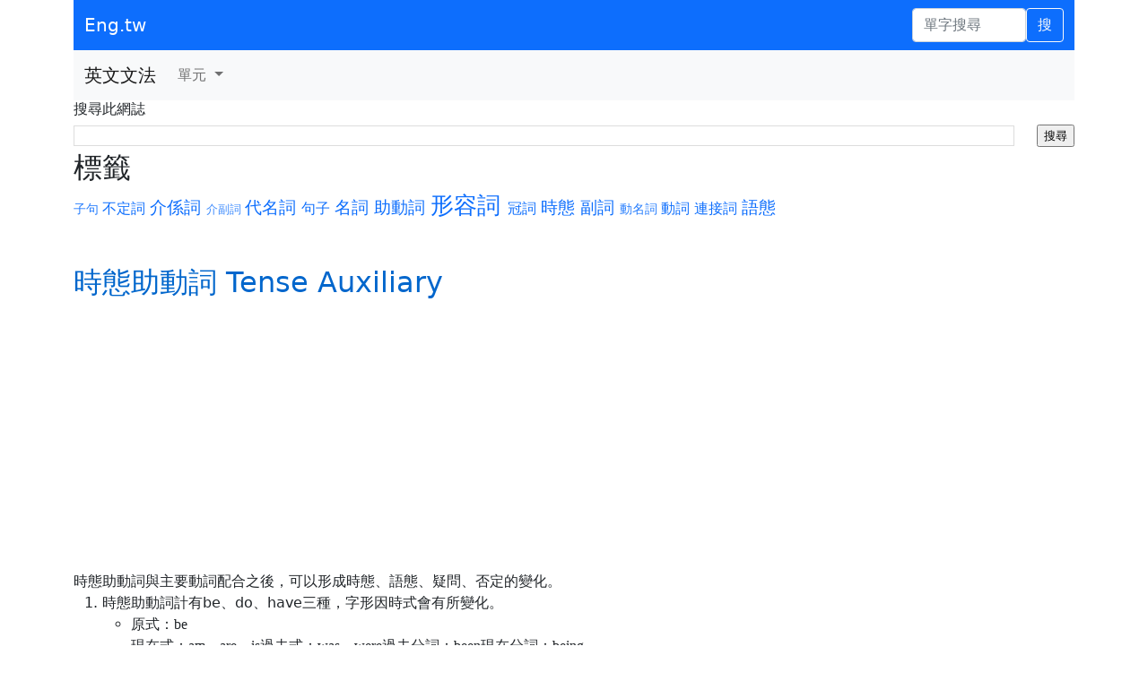

--- FILE ---
content_type: text/html; charset=utf-8
request_url: https://www.google.com/recaptcha/api2/aframe
body_size: 268
content:
<!DOCTYPE HTML><html><head><meta http-equiv="content-type" content="text/html; charset=UTF-8"></head><body><script nonce="8u8-_3zEGu8FQ0g4OqDK9A">/** Anti-fraud and anti-abuse applications only. See google.com/recaptcha */ try{var clients={'sodar':'https://pagead2.googlesyndication.com/pagead/sodar?'};window.addEventListener("message",function(a){try{if(a.source===window.parent){var b=JSON.parse(a.data);var c=clients[b['id']];if(c){var d=document.createElement('img');d.src=c+b['params']+'&rc='+(localStorage.getItem("rc::a")?sessionStorage.getItem("rc::b"):"");window.document.body.appendChild(d);sessionStorage.setItem("rc::e",parseInt(sessionStorage.getItem("rc::e")||0)+1);localStorage.setItem("rc::h",'1764855563582');}}}catch(b){}});window.parent.postMessage("_grecaptcha_ready", "*");}catch(b){}</script></body></html>